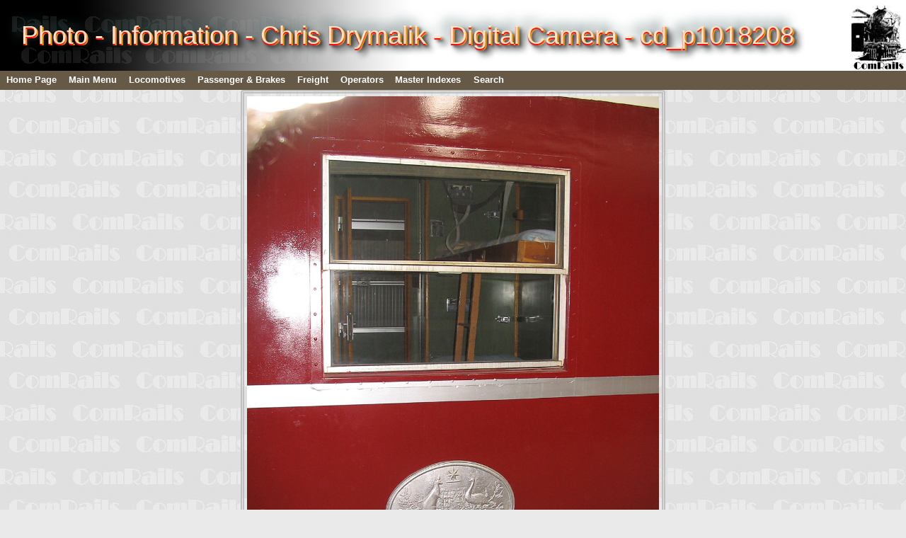

--- FILE ---
content_type: text/html
request_url: http://comrails.railpage.org.au/pic_cd/cd_p1018208.html
body_size: 4794
content:
<!DOCTYPE HTML>
<!--                                                                -->
<!--                                                                -->
<!--  Author: Chris Drymalik                                        -->
<!--                                                                -->
<!--                                                                -->
<!--                                                                -->
<!--                                                                -->
<!--  This page was built from base code pic_cdd_index.it            -->
<!--                                                                -->
<html lang="en">
<head>
<meta charset="utf-8">
<meta http-equiv="X-UA-Compatible" content="IE=edge">
<meta name="viewport" content="width=device-width, initial-scale=1">
<!-- The above 3 meta tags *must* come first in the head; any other head content must come *after* these tags -->
<title>Photo -  Information - Chris Drymalik - Digital Camera - cd_p1018208</title>
<META NAME = "Keywords"
CONTENT = "Photo information">
<META NAME = "Copyright" CONTENT = "1999-2025 Chris Drymalik">
<LINK rel=STYLESHEET href="../common/css/bootstrap.css" type="text/css">
<LINK rel=STYLESHEET href="../common/css/bootstrap-theme.css" type="text/css">
<LINK rel=STYLESHEET href="../jquery/jquery-ui.css" type="text/css">
<LINK rel=STYLESHEET href="../common/css/common_all.css" type="text/css">

<link rel="icon" href="../comrails_favicon.png" type="image/x-icon">

<!-- Global site tag (gtag.js) - Google Analytics -->
<script async src="https://www.googletagmanager.com/gtag/js?id=UA-4463069-1"></script>
<script>
window.dataLayer = window.dataLayer || [];
function gtag(){dataLayer.push(arguments);}
gtag('js', new Date());
gtag('config', 'UA-4463069-1');
</script>
<script data-ad-client="ca-pub-8265959413200189" async src="https://pagead2.googlesyndication.com/pagead/js/adsbygoogle.js"></script>
<LINK rel=STYLESHEET href="../common/css/common_style_picture.css" type="text/css">
<link rel="stylesheet" href="../common/css/hoverbox.css" type="text/css" media="screen, projection" />
<!--[if lte IE 7]>
<link rel="stylesheet" href='../common/css/hoverbox_ie_fixes.css' type="text/css" media="screen, projection" />
<![endif]-->
</head>
<body class=picture>
<script type="text/javascript" src="../common/DropDownMenu1.js"></script>

<table border="0" cellPadding="0" cellSpacing="0" width="100%"><tr><td class="h1 pageheadingshadow">Photo -  Information - Chris Drymalik - Digital Camera - cd_p1018208</td><td align="right" width="77" class="toplogoa"><a href="../index.html"><img class=toplogoa src="../common/comrails_logo_h100b.jpg" width="77" height="100" alt="Comrails Logo"></a></td></tr><tr><TD class=toplogob align='left' HEIGHT=20 VALIGN='MIDDLE' nowrap colspan=3>
    <table cellspacing="0" cellpadding="0" id="menu1" class="ddm1"><tr><td><a class="item1 left" href="../index.html">Home Page</a></td><td><a class="item1 left" href="../index.html">Main Menu</a><div class="section"><table class="item2w"><tr><td class="item2w"><span class="item2whead">General Information</span><br><a class="item2" href="../index.html">Comrails Home Page</a><a class="item2" href="../common/whatsnew.html">Whats New</a><a class="item2" href="../common/mylinks.html">Links to other rail sites</a><a class="item2" href="../common/references.html">References &amp; Bibliography</a><a class="item2" href="../common/author.html">Author Information</a><a class="item2" href="../common/check_letter.html">Check Letter Calculation</a><a class="item2" href="../common/privacy.html">Privacy Information</a><br><span class="item2whead">Library - Publications, Handbooks &amp; Timetables</span><br><a class="item2" href="../library/index.html">Library of Rail Publications Home Page</a><a class="item2" href="../library/lib_tt.html">Timetables</a><a class="item2" href="../library/lib_hb.html">Handbooks, Manuals and Documents</a><a class="item2" href="../library/lib_misc.html">Miscellaneous Publications</a><br><span class="item2whead">Downloads</span><br><a class="item2" href="../print/index.html">ComRails as Downloadable PDFs</a><a class="item2" href="../common/z_@zip.html">ComRails Source Code (PPWIZARD format)</a></td><td class="item2w"><td class="item2w"><span class="item2whead">Photographs/Plans</span><br><a class="item2" href="../common/pic_index.html">Photos by Author/Collection</a><a class="item2" href="../kwic/kwic_index.html">Photo Key Word In Context</a><a class="item2" href="../common/readme.html">Photo Submission/Readme</a><a class="item2" href="../common/plan_index.html">Plans of Rolling Stock</a><a class="item2" href="../kwic/plan_index.html">Plan by Class</a><br><span class="item2whead">Route/Track Information</span><br><a class="item2" href="../routes/index.html">Route Information by Track Name</a><a class="item2" href="../routes/rindex_m000.html">Alphabetic List of Locations</a><br><span class="item2whead">Traffic Information Management System</span><br><a class="item2" href="../tims/$index.html">TIMS Main Page</a><a class="item2" href="../tims/z30_@fileindex.html">Group Information</a><a class="item2" href="../tims/ia_000.html">Alpha Index</a><a class="item2" href="../tims/in_000.html">Numeric Index</a><a class="item2" href="../tims/id_000.html">Details Index</a><a class="item2" href="../tims/ir_000.html">Route Information</a><a class="item2" href="../tims/readme_000.html">Readme</a></td><td class="item2w"><td class="item2w"><span class="item2whead">Abbreviations &amp; Glossary</span><br><a class="item2" href="../common/glossary.html">Abbreviations &amp; Glossary Home Page</a><a class="item2" href="../common/glossary_a.html">Glossay A</a><a class="item2" href="../common/glossary_b.html">Glossay B</a><a class="item2" href="../common/glossary_c.html">Glossay C</a><a class="item2" href="../common/glossary_d.html">Glossay D</a><a class="item2" href="../common/glossary_f.html">Glossay F</a><a class="item2" href="../common/glossary_g.html">Glossay G</a><a class="item2" href="../common/glossary_i.html">Glossay I</a><a class="item2" href="../common/glossary_j.html">Glossay J</a><a class="item2" href="../common/glossary_k.html">Glossay K</a><a class="item2" href="../common/glossary_l.html">Glossay L</a><a class="item2" href="../common/glossary_m.html">Glossay M</a><a class="item2" href="../common/glossary_n.html">Glossay N</a><a class="item2" href="../common/glossary_o.html">Glossay O</a><a class="item2" href="../common/glossary_p.html">Glossay P</a><a class="item2" href="../common/glossary_q.html">Glossay Q</a><a class="item2" href="../common/glossary_r.html">Glossay R</a><a class="item2" href="../common/glossary_s.html">Glossay S</a><a class="item2" href="../common/glossary_t.html">Glossay T</a><a class="item2" href="../common/glossary_u.html">Glossay U</a><a class="item2" href="../common/glossary_v.html">Glossay V</a><a class="item2" href="../common/glossary_w.html">Glossay W</a><tr><td></table></div></td><td><a class="item1 left" href="../common/index_loco.html">Locomotives</a><div class="section"><table class="item2w"><tr><td class="item2w"><span class="item2whead">Commonwealth Railways</span><br><a class="item2" href="../cr_locos/index.html">CR Loco Home Page</a><a class="item2" href="../cr_locos/c0100_n_s.html">Narrow Steam</a><a class="item2" href="../cr_locos/c0100_n_d.html">Narrow Diesel</a><a class="item2" href="../cr_locos/c0100_s_s.html">Standard Steam</a><a class="item2" href="../cr_locos/c0100_s_d.html">Standard Diesel</a><a class="item2" href="../cr_locos/c0200_s.html">Classification Steam</a><a class="item2" href="../cr_locos/c0200_d.html">Classification Diesel</a><a class="item2" href="../cr_locos/c0400.html">Named Locos</a><a class="item2" href="../cr_locos/c0500.html">Railcars</a><a class="item2" href="../cr_locos/c0300.html">Miscellaneous Vehicles</a><a class="item2" href="../cr_locos/c0a00.html">Loco Classification</a></td><td class="item2w"><td class="item2w"><span class="item2whead">South Australian Railways</span><br><a class="item2" href="../sar_locos/index.html">SAR Loco Home Page</a><a class="item2" href="../sar_locos/sarl_ng_steam.html">Narrow Steam</a><a class="item2" href="../sar_locos/sarl_bg_steam.html">Broad Steam</a><a class="item2" href="../sar_locos/sarl_diesel.html">Diesel</a><a class="item2" href="../sar_locos/sarl_cl_steam.html">Classification Steam</a><a class="item2" href="../sar_locos/sarl_cl_diesel.html">Classification Diesel</a><a class="item2" href="../sar_locos/sarl_named.html">Named Locos</a><a class="item2" href="../sar_locos/sarl_railcars.html">Railcars</a><tr><td></table></div></td><td><a class="item1 left" href="../common/index_pas.html">Passenger &amp; Brakes</a><div class="section"><table class="item2w"><tr><td class="item2w"><span class="item2whead">Australian National Railways</span><br><a class="item2" href="../an_carriages/index.html">AN Psg Home Page</a><a class="item2" href="../an_carriages/anc010_b.html">Broad Gauge</a><a class="item2" href="../an_carriages/anc010_n.html">Narrow Gauge</a><a class="item2" href="../an_carriages/anc010_s.html">Standard Gauge</a><a class="item2" href="../an_carriages/anc020.html">Classification</a><a class="item2" href="../an_carriages/anc030.html">Type</a><a class="item2" href="../an_carriages/anc040.html">Named carriages</a><a class="item2" href="../an_carriages/anm010.html">Brake vans, Perway and Non-revenue</a><a class="item2" href="../an_carriages/anm020.html">Overland cariages</a><a class="item2" href="../an_carriages/anm030.html">Diesel railcars</a><a class="item2" href="../an_carriages/ans010.html">Contracts</a><a class="item2" href="../an_carriages/ans020.html">Consists and Refurbishments</a></td><td class="item2w"><td class="item2w"><span class="item2whead">Commonwealth Railways</span><br><a class="item2" href="../cr_carriages/index.html">CR Psg Home Page</a><a class="item2" href="../cr_carriages/can00100.html">Narrow Gauge</a><a class="item2" href="../cr_carriages/cas00100.html">Standard Gauge</a><a class="item2" href="../cr_carriages/cb000100.html">Classification</a><a class="item2" href="../cr_carriages/cc000100.html">Type</a><a class="item2" href="../cr_carriages/cg000100.html">Named carriages</a><a class="item2" href="../cr_carriages/ma000100.html">Brake vans</a><a class="item2" href="../cr_carriages/mb000100.html">Construction Train</a><a class="item2" href="../cr_carriages/mc000100.html">Railcars</a><a class="item2" href="../cr_carriages/sa000100.html">Contracts</a><a class="item2" href="../cr_carriages/sc000100.html">Rollingstock Classification</a><a class="item2" href="../cr_carriages/sd000100.html">Consists and Refurbishments</a></td><td class="item2w"><td class="item2w"><span class="item2whead">GSR/JBRE</span><br><a class="item2" href="../gsr_carriages/index.html">GSR/JBRE Psg Home Page</a><a class="item2" href="../gsr_carriages/gsrc010_s.html">Road Number</a><a class="item2" href="../gsr_carriages/gsrc020.html">Classification</a><a class="item2" href="../gsr_carriages/gsrc030.html">Type</a><a class="item2" href="../gsr_carriages/gsrc040.html">Named carriages</a></td><td class="item2w"><td class="item2w"><span class="item2whead">South Australian Railways</span><br><a class="item2" href="../sar_carriages/index.html">SAR Psg Home Page</a><a class="item2" href="../sar_carriages/a0100.html">Named V&amp;SAR cars</a><a class="item2" href="../sar_carriages/a0200.html">V&amp;SAR  Joint Stock</a><a class="item2" href="../sar_carriages/a0534.html">SAR&amp;CR  Joint Stock</a><a class="item2" href="../sar_carriages/a0300.html">Pullman cars</a><a class="item2" href="../sar_carriages/a0400.html">Steel Bodied cars</a><a class="item2" href="../sar_carriages/a0900.html">Wooden cars</a><a class="item2" href="../sar_carriages/a0600.html">&quot;D&quot; type cars</a><a class="item2" href="../sar_carriages/a0700.html">Narrow Gauge cars</a><a class="item2" href="../sar_carriages/a0800.html">Trailer cars</a><a class="item2" href="../sar_carriages/a1000.html">Diesel Railcars</a><a class="item2" href="../sar_carriages/a0500_index.html">Allocation Numbers</a><a class="item2" href="../sar_carriages/s0100.html">VR &quot;E&quot; cars</a><a class="item2" href="../sar_carriages/s0200.html">Private named cars</a><tr><td></table></div></td><td><a class="item1 left" href="../freight/index.html">Freight</a><div class="section"><a class="item2" href="../freight/index.html">Freight Home Page</a><a class="item2" href="../freight/fa100.html">Narrow Gauge</a><a class="item2" href="../freight/fa200.html">Standard Gauge</a><a class="item2" href="../freight/fa400.html">Broad Gauge</a><a class="item2" href="../freight/fa300.html">Classification</a><a class="item2" href="../freight/fs100.html">Rollingstock Classification</a><a class="item2" href="../freight/t_2.html">Ungrouped</a><a class="item2" href="../freight/id_wagon_000.html">Vehicles by Intended Use</a></div></td><td><a class="item1 left" href="../common/index_op.html">Operators</a><div class="section"><table class="item2w"><tr><td class="item2w"><span class="item2whead">Australian National Railways</span><br><a class="item2" href="../an_carriages/index.html">AN Passenger Home Page</a><br><span class="item2whead">Australian Rail Track Corp</span><br><a class="item2" href="../artc/index.html">ARTC Home Page</a><br><span class="item2whead">GSR/JBRE</span><br><a class="item2" href="../gsr_carriages/index.html">GSR/JBRE Home Page</a></td><td class="item2w"><td class="item2w"><span class="item2whead">Commonwealth Railways</span><br><a class="item2" href="../cr_locos/index.html">CR Locomotive Home Page</a><a class="item2" href="../cr_carriages/index.html">CR Passenger Home Page</a><br><span class="item2whead">South Australian Railways</span><br><a class="item2" href="../sar_locos/index.html">SAR Locomotive Home Page</a><a class="item2" href="../sar_carriages/index.html">SAR Passenger Home Page</a><tr><td></table></div></td><td><a class="item1 right" href="../common/namedc_index.html">Master Indexes</a><div class="section"><a class="item2" href="../common/namedc_index.html">Master Indexes Main Page</a><a class="item2" href="../z_index/aindex_000.html">Vehicles by Classification</a><a class="item2" href="../z_index/nindex_000.html">Vehicle Numeric List</a><a class="item2" href="../kwic/kwic_index.html">Photo Key Word In Context</a><a class="item2" href="../kwic/plan_index.html">Plans by Class</a><a class="item2" href="../routes/rindex_m000.html">Alphabetic List of Locations</a></div></td><td><a class="item1 left" href="../common/search.html">Search</a></td></tr>
    </table>
    </td></tr><tr><td colspan=3 align='center' valign='top'></td>
  </tr>
</table>
    <script type="text/javascript">var ddm1 = new DropDownMenu1('menu1');ddm1.position.top = -1;ddm1.init();</script>
<div class="container-fluid">
<div class="row">
<div class="col-md-10 col-md-offset-1">
<a href="../pic_cd/img/cd_p1018208.jpg"><img class="picture  img-responsive center-block" SRC="../pic_cd/img/cd_p1018208.jpg" width="600" height="800" alt="Picture - cd_p1018208"></a>
<p><em>4<sup>th</sup> December 2004</em> National Railway Museum - Port Adelaide - HRE&nbsp;349 after painting stripe on side   (<a href="../common/pic_cdd_index.html">Chris Drymalik - Digital Camera</a>)
-- <span class=copyr>Click on Picture for a <a href="../pic_cd/img/cd_p1018208.jpg">larger version</a>.</span>
<div class=copyr>Photo file date: Thu Mar 25 2010 at 12:12:52am</div>
<br><center>This Photo is part of Author/Collection: <a href="../common/pic_cdd_c8.html">&quot;Chris Drymalik - Digital Camera&quot;</a></center>
<center><div class="hoverbox"><table class=picIndex>
<tr>
<td class=picIndex><span class="hoverbox"><a href="../pic_cd/cd_p1018204.html">
<img SRC="../pic_cd/tn/cd_p1018204_tn.jpg" class="picture" width="75" height="100" alt="cd_p1018204">
<img SRC="../pic_cd/tn/cd_p1018204_tn.jpg" class="preview picture" alt="cd_p1018204">
</a></span>
</td>
<td class=picIndex><span class="hoverbox"><a href="../pic_cd/cd_p1018205.html">
<img SRC="../pic_cd/tn/cd_p1018205_tn.jpg" class="picture" width="133" height="99" alt="cd_p1018205">
<img SRC="../pic_cd/tn/cd_p1018205_tn.jpg" class="preview picture" alt="cd_p1018205">
</a></span>
</td>
<td class=picIndex><span class="hoverbox"><a href="../pic_cd/cd_p1018207.html">
<img SRC="../pic_cd/tn/cd_p1018207_tn.jpg" width="133" height="99" class="picture" alt="cd_p1018207">
<img SRC="../pic_cd/tn/cd_p1018207_tn.jpg" class="preview picture" alt="cd_p1018207">
</a></span>
</td>
<td class=picture_current><img class=picture_current SRC="../pic_cd/tn/cd_p1018208_tn.jpg" width="75" height="100" alt="cd_p1018208"><br><br>cd_p1018208</td>
<td class=picIndex><span class="hoverbox"><a href="../pic_cd/cd_p1018209.html">
<img SRC="../pic_cd/tn/cd_p1018209_tn.jpg" width="75" height="100" class="picture" alt="cd_p1018209">
<img SRC="../pic_cd/tn/cd_p1018209_tn.jpg" class="preview picture" alt="cd_p1018209">
</a></span>
</td>
<td class=picIndex><span class="hoverbox"><a href="../pic_cd/cd_p1018211.html">
<img SRC="../pic_cd/tn/cd_p1018211_tn.jpg" width="133" height="99" class="picture" alt="cd_p1018211">
<img SRC="../pic_cd/tn/cd_p1018211_tn.jpg" class="preview picture" alt="cd_p1018211">
</a></span>
</td>
<td class=picIndex><span class="hoverbox"><a href="../pic_cd/cd_p1018214.html">
<img SRC="../pic_cd/tn/cd_p1018214_tn.jpg" width="133" height="99" class="picture" alt="cd_p1018214">
<img SRC="../pic_cd/tn/cd_p1018214_tn.jpg" class="preview picture" alt="cd_p1018214">
</a></span>
</td>
</tr>
</table></div>Click on photos to <a href="../common/pic_cdd_c8.html">see more of collection</a><br></center>
<br><br><div class=copyr>Photo used with permission of copyright holder or is in the public domain.</div>
</div>
</div>
</div>
<br>
<div id="blacklinks"><div class="bgback10pshadow">
<br>
<div class="container-fluid">
<div class="row">
<div class="col-md-2 col-sm-4 col-xs-6 small hidden-print">
<ul class="list-unstyled">
<li><a class="bold " href="../index.html">Home Page</a>
<li><a class="small " href="../common/whatsnew.html">Whats New</a>
<li><a class="small " href="../common/mylinks.html">Links</a>
<li><a class="small " href="../common/references.html">References</a>
<li><a class="small " href="../common/author.html">Author Info</a>
<li><a class="small " href="../common/check_letter.html">Check Letter Calculation</a>
<li><a class="small " href="../common/privacy.html">Privacy Information</a>
<li><a class="small " href="../print/index.html">Comrails Printable PDFs</a>
<li><a class="small " href="../common/z_@zip.html">Source Code</a>
<li><a class="small " href="../routes/index.html">Route/Track Information</a>
<li><a class="small " href="../common/glossary.html">Glossary</a>
<li><a class="small " href="../artc/index.html">ARTC Rolling Stock</a>
</ul>
</div>
<div class="col-md-2 col-sm-4 col-xs-6 small hidden-print">
<ul class="list-unstyled">
<li><a class="bold " href="../cr_locos/index.html">CR Locos</a>
<li><a class="small " href="../cr_locos/c0100_n_s.html">Narrow Steam</a>
<li><a class="small " href="../cr_locos/c0100_n_d.html">Narrow Diesel</a>
<li><a class="small " href="../cr_locos/c0100_s_s.html">Standard Steam</a>
<li><a class="small " href="../cr_locos/c0100_s_d.html">Standard Diesel</a>
<li><a class="small " href="../cr_locos/c0200_s.html">Classification Steam</a>
<li><a class="small " href="../cr_locos/c0200_d.html">Classification Diesel</a>
<li><a class="small " href="../cr_locos/c0400.html">Named Locos</a>
<li><a class="small " href="../cr_locos/c0500.html">Railcars</a>
<li><a class="small " href="../cr_locos/c0300.html">Miscellaneous Vehicles</a>
<li><a class="small " href="../cr_locos/c0a00.html">Loco Classification</a>
</ul>
</div>
<div class="col-md-2 col-sm-4 col-xs-6 small hidden-print">
<ul class="list-unstyled">
<li><a class="bold " href="../sar_locos/index.html">SAR Locos</a>
<li><a class="small " href="../sar_locos/sarl_ng_steam.html">Narrow Steam</a>
<li><a class="small " href="../sar_locos/sarl_bg_steam.html">Broad Steam</a>
<li><a class="small " href="../sar_locos/sarl_diesel.html">Diesel</a>
<li><a class="small " href="../sar_locos/sarl_cl_steam.html">Classification Steam</a>
<li><a class="small " href="../sar_locos/sarl_cl_diesel.html">Classification Diesel</a>
<li><a class="small " href="../sar_locos/sarl_named.html">Named Locos</a>
<li><a class="small " href="../sar_locos/sarl_railcars.html">Railcars</a>
</ul>
</div>
<div class="col-md-2 col-sm-4 col-xs-6 small hidden-print">
<ul class="list-unstyled">
<li><a class="bold " href="../an_carriages/index.html">AN Passenger</a>
<li><a class="small " href="../an_carriages/anc010_b.html">Broad Gauge</a>
<li><a class="small " href="../an_carriages/anc010_n.html">Narrow Gauge</a>
<li><a class="small " href="../an_carriages/anc010_s.html">Standard Gauge</a>
<li><a class="small " href="../an_carriages/anc020.html">Classification</a>
<li><a class="small " href="../an_carriages/anc030.html">Type</a>
<li><a class="small " href="../an_carriages/anc040.html">Named carriages</a>
<li><a class="small " href="../an_carriages/anm010.html">Brake vans and Non-revenue</a>
<li><a class="small " href="../an_carriages/anm020.html">Overland cariages</a>
<li><a class="small " href="../an_carriages/anm030.html">Diesel railcars</a>
<li><a class="small " href="../an_carriages/ans010.html">Contracts</a>
<li><a class="small " href="../an_carriages/ans020.html">Consists &amp; Refurbishments</a>
</ul>
</div>
<div class="col-md-2 col-sm-4 col-xs-6 small hidden-print">
<ul class="list-unstyled">
<li><a class="bold " href="../cr_carriages/index.html">CR Passenger</a>
<li><a class="small " href="../cr_carriages/can00100.html">Narrow Gauge</a>
<li><a class="small " href="../cr_carriages/cas00100.html">Standard Gauge</a>
<li><a class="small " href="../cr_carriages/cb000100.html">Classification</a>
<li><a class="small " href="../cr_carriages/cc000100.html">Type</a>
<li><a class="small " href="../cr_carriages/cg000100.html">Named carriages</a>
<li><a class="small " href="../cr_carriages/ma000100.html">Brake vans</a>
<li><a class="small " href="../cr_carriages/mb000100.html">Construction Train</a>
<li><a class="small " href="../cr_carriages/mc000100.html">Railcars</a>
<li><a class="small " href="../cr_carriages/sa000100.html">Contracts</a>
<li><a class="small " href="../cr_carriages/sc000100.html">Rollingstock Classification</a>
<li><a class="small " href="../cr_carriages/sd000100.html">Consists &amp; Refurbishments</a>
</ul>
</div>
<div class="col-md-2 col-sm-4 col-xs-6 small hidden-print">
<ul class="list-unstyled">
<li><a class="bold " href="../sar_carriages/index.html">SAR Passenger</a>
<li><a class="small " href="../sar_carriages/a0100.html">Named V&amp;SAR cars</a>
<li><a class="small " href="../sar_carriages/a0200.html">V&amp;SAR  Joint Stock</a>
<li><a class="small " href="../sar_carriages/a0534.html">SAR&amp;CR  Joint Stock</a>
<li><a class="small " href="../sar_carriages/a0300.html">Pullman cars</a>
<li><a class="small " href="../sar_carriages/a0400.html">Steel Bodied cars</a>
<li><a class="small " href="../sar_carriages/a0900.html">Wooden cars</a>
<li><a class="small " href="../sar_carriages/a0600.html">&quot;D&quot; type cars</a>
<li><a class="small " href="../sar_carriages/a0700.html">Narrow Gauge cars</a>
<li><a class="small " href="../sar_carriages/a0800.html">Trailer cars</a>
<li><a class="small " href="../sar_carriages/a1000.html">Diesel Railcars</a>
<li><a class="small " href="../sar_carriages/a0500_index.html">Allocation Numbers</a>
<li><a class="small " href="../sar_carriages/s0100.html">VR &quot;E&quot; cars</a>
<li><a class="small " href="../sar_carriages/s0200.html">Private named cars</a>
</ul>
</div>
<div class="col-md-2 col-sm-4 col-xs-6 small hidden-print">
<ul class="list-unstyled">
<li><a class="bold " href="../gsr_carriages/index.html">GSR/JBRE Passenger</a>
<li><a class="small " href="../gsr_carriages/gsrc010_s.html">Road Number</a>
<li><a class="small " href="../gsr_carriages/gsrc020.html">Classification</a>
<li><a class="small " href="../gsr_carriages/gsrc030.html">Type</a>
<li><a class="small " href="../gsr_carriages/gsrc040.html">Named carriages</a>
</ul>
</div>
<div class="col-md-2 col-sm-4 col-xs-6 small hidden-print">
<ul class="list-unstyled">
<li><a class="bold " href="../freight/index.html">Freight</a>
<li><a class="small " href="../freight/fa100.html">Narrow Gauge</a>
<li><a class="small " href="../freight/fa200.html">Standard Gauge</a>
<li><a class="small " href="../freight/fa400.html">Broad Gauge</a>
<li><a class="small " href="../freight/fa300.html">Classification</a>
<li><a class="small " href="../freight/fs100.html">Rollingstock Classification</a>
<li><a class="small " href="../freight/t_2.html">Ungrouped</a>
<li><a class="small " href="../freight/id_wagon_000.html">Vehicles by Intended Use</a>
</ul>
</div>
<div class="col-md-2 col-sm-4 col-xs-6 small hidden-print">
<ul class="list-unstyled">
<li><a class="bold " href="../tims/$index.html">AN TIMS Info</a>
<li><a class="small " href="../tims/z30_@fileindex.html">Group Information</a>
<li><a class="small " href="../tims/ia_000.html">Alpha Index</a>
<li><a class="small " href="../tims/in_000.html">Numeric Index</a>
<li><a class="small " href="../tims/id_000.html">Details Index</a>
<li><a class="small " href="../tims/ir_000.html">Route Information</a>
<li><a class="small " href="../tims/readme_000.html">Readme</a>
</ul>
</div>
<div class="col-md-2 col-sm-4 col-xs-6 small hidden-print">
<ul class="list-unstyled">
<li><a class="bold " href="../library/index.html">Library</a>
<li><a class="small " href="../library/lib_tt.html">Timetables</a>
<li><a class="small " href="../library/lib_hb.html">Handbooks, Manuals and Documents</a>
<li><a class="small " href="../library/lib_misc.html">Miscellaneous Publications</a>
<li><a class="small " href="../library/lib_code.html">Computer Code</a>
</ul>
</div>
<div class="col-md-2 col-sm-4 col-xs-6 small hidden-print">
<ul class="list-unstyled">
<li><span class="bold ">Photographs/Plans</span>
<li><a class="small " href="../common/pic_index.html">Photos by Author/Collection</a>
<li><a class="small " href="../kwic/kwic_index.html">Photo Key Word In Context</a>
<li><a class="small " href="../common/readme.html">Photo Submission/Readme</a>
<li><a class="small " href="../common/plan_index.html">Plans of Rolling Stock</a>
<li><a class="small " href="../kwic/plan_index.html">Plan by Class</a>
</ul>
</div>
<div class="col-md-2 col-sm-4 col-xs-6 small hidden-print">
<ul class="list-unstyled">
<li><a class="bold " href="../common/namedc_index.html">Master Indexes</a>
<li><a class="small " href="../z_index/aindex_000.html">Vehicles by Classification</a>
<li><a class="small " href="../z_index/nindex_000.html">Vehicle Numeric List</a>
<li><a class="small " href="../routes/rindex_m000.html">List of Locations</a>
</ul>
</div>
</div>
<div class="row nourl">
<div class="col-xs-6 small ">
<br>
Page code <a href="../common/copyright.html">Copyright</a> &copy; <a href="../common/author.html">Chris Drymalik</a> 1998-2025 - Email <a href="mailto:chris.drymalik@gmail.com">chris.drymalik@gmail.com</a>,  or <a href="mailto:chris@comrails.com">chris@comrails.com</a>
<br>
<!-- Creative Commons License -->
This work is licenced under the <a rel="license" href="https://creativecommons.org/licenses/by-nc-sa/2.5/au/">Creative Commons Attribution-Non-Commercial-Share Alike 2.5 Australia License</a>.
</div>
<div class="col-xs-6 small text-right ">
<br>This page was last updated on Sunday 23 Feb 2025 at 9:16pm.
<br>
<a href="../common/z_@zip.html"><img class=rightb src="../common/graphics/misc/ppw_wayfarer.png" alt="Built using PPWizard"></a>
</div>
</div>
</div></div></div>
<script type="text/javascript" src="../jquery/external/jquery/jquery.js"></script>
<script type="text/javascript" src="../jquery/jquery-ui.min.js"></script>
<script type="text/javascript" src="../jquery/bootstrap.js"></script>
<script type="text/javascript" src="../jquery/comrails.js"></script>
</body>
</html>


--- FILE ---
content_type: text/html; charset=utf-8
request_url: https://www.google.com/recaptcha/api2/aframe
body_size: 268
content:
<!DOCTYPE HTML><html><head><meta http-equiv="content-type" content="text/html; charset=UTF-8"></head><body><script nonce="uuoIEKkKTvigQLVDzRRE8A">/** Anti-fraud and anti-abuse applications only. See google.com/recaptcha */ try{var clients={'sodar':'https://pagead2.googlesyndication.com/pagead/sodar?'};window.addEventListener("message",function(a){try{if(a.source===window.parent){var b=JSON.parse(a.data);var c=clients[b['id']];if(c){var d=document.createElement('img');d.src=c+b['params']+'&rc='+(localStorage.getItem("rc::a")?sessionStorage.getItem("rc::b"):"");window.document.body.appendChild(d);sessionStorage.setItem("rc::e",parseInt(sessionStorage.getItem("rc::e")||0)+1);localStorage.setItem("rc::h",'1769565958303');}}}catch(b){}});window.parent.postMessage("_grecaptcha_ready", "*");}catch(b){}</script></body></html>

--- FILE ---
content_type: application/javascript
request_url: http://comrails.railpage.org.au/jquery/comrails.js
body_size: 914
content:
/*!
 * @preserve
 *
 * comrails.js 
 * Author: Chris Drymalik
 * Date: 8.05.2015
 *
* This file is part of Comrails Source.
*
* 
 */
///////////////////////////////////////////////////
// ShowHide plugin                               
// Author: Ashley Ford - http://papermashup.com
// Demo: Tutorial - http://papermashup.com/jquery-show-hide-plugin
// Built: 19th August 2011                                     
///////////////////////////////////////////////////

(function ($) {
    $.fn.showHide = function (options) {

		//default vars for the plugin
        var defaults = {
            speed: 1000,
			easing: '',
			changeText: 0,
			showText: 'Show',
			hideText: 'Hide'
			
        };
        var options = $.extend(defaults, options);

        $(this).click(function () {	
           
             $('.toggleDiv').slideUp(options.speed, options.easing);	
			 // this var stores which button you've clicked
             var toggleClick = $(this);
		     // this reads the rel attribute of the button to determine which div id to toggle
		     var toggleDiv = $(this).attr('rel');
		     // here we toggle show/hide the correct div at the right speed and using which easing effect
		     $(toggleDiv).slideToggle(options.speed, options.easing, function() {
		     // this only fires once the animation is completed
			 if(options.changeText==1){
		     $(toggleDiv).is(":visible") ? toggleClick.text(options.hideText) : toggleClick.text(options.showText);
			 }
              });
		   
		  return false;
		   	   
        });

    };
})(jQuery);






$(document).ready(function(){


   $('.show_hide').showHide({			 
		speed: 1000,  // speed you want the toggle to happen	
		easing: '',  // the animation effect you want. Remove this line if you dont want an effect and if you haven't included jQuery UI
		changeText: 1, // if you dont want the button text to change, set this to 0
		showText: 'View additional  information',// the button text to show when a div is closed
		hideText: 'Close additional information' // the button text to show when a div is open
					 
	}); 



});



--- FILE ---
content_type: application/javascript
request_url: http://comrails.railpage.org.au/common/DropDownMenu1.js
body_size: 2809
content:
/*
 * DO NOT REMOVE THIS NOTICE
 *
 * PROJECT:   mygosuMenu
 * VERSION:   1.0.8
 * COPYRIGHT: (c) 2003,2004 Cezary Tomczak
 * LINK:      http://gosu.pl/dhtml/mygosumenu.html
 * LICENSE:   BSD (revised)
 */

function DropDownMenu1(id) {

    /* Type of the menu: "horizontal" or "vertical" */
    this.type = "horizontal";

    /* Delay (in miliseconds >= 0): show-hide menu */
    this.delay = {
        "show": 0,
        "hide": 300
    }
    /* Change the default position of sub-menu by Y pixels from top and X pixels from left
     * Negative values are allowed */
    this.position = {
        "top": 0,
        "left": 0
    }
    /* Z-index property for .section */
    this.zIndex = {
        "visible": 1,
        "hidden": -1
    };

    // Browser detection
    this.browser = {
        "ie": Boolean(document.body.currentStyle),
        "ie5": (navigator.appVersion.indexOf("MSIE 5.5") != -1 || navigator.appVersion.indexOf("MSIE 5.0") != -1)
    };
    if (!this.browser.ie) { this.browser.ie5 = false; }

    /* Initialize the menu */
    this.init = function() {
        if (!document.getElementById(this.id)) { return alert("DropDownMenu1.init() failed. Element '"+ this.id +"' does not exist."); }
        if (this.type != "horizontal" && this.type != "vertical") { return alert("DropDownMenu1.init() failed. Unknown menu type: '"+this.type+"'"); }
        if (this.browser.ie && this.browser.ie5) { fixWrap(); }
        fixSections();
        parse(document.getElementById(this.id).childNodes, this.tree, this.id);
    }

    /* Search for .section elements and set width for them */
    function fixSections() {
        var arr = document.getElementById(self.id).getElementsByTagName("div");
        var sections = new Array();
        var widths = new Array();
        
        for (var i = 0; i < arr.length; i++) {
            if (arr[i].className == "section") {
                sections.push(arr[i]);
            }
        }
        for (var i = 0; i < sections.length; i++) {
            widths.push(getMaxWidth(sections[i].childNodes));
        }
        for (var i = 0; i < sections.length; i++) {
            sections[i].style.width = (widths[i]) + "px";
        }
        if (self.browser.ie) {
            for (var i = 0; i < sections.length; i++) {
                setMaxWidth(sections[i].childNodes, widths[i]);
            }
        }
    }

    function fixWrap() {
        var elements = document.getElementById(self.id).getElementsByTagName("a");
        for (var i = 0; i < elements.length; i++) {
            if (/item2/.test(elements[i].className)) {
                elements[i].innerHTML = '<div nowrap="nowrap">'+elements[i].innerHTML+'</div>';
            }
        }
    }

    /* Search for an element with highest width among given nodes, return that width */
    function getMaxWidth(nodes) {
        var maxWidth = 0;
        for (var i = 0; i < nodes.length; i++) {
            if (nodes[i].nodeType != 1) { continue; }
            if (nodes[i].offsetWidth > maxWidth) { maxWidth = nodes[i].offsetWidth; }
        }
        return maxWidth;
    }

    /* Set width for item2 elements */
    function setMaxWidth(nodes, maxWidth) {
        for (var i = 0; i < nodes.length; i++) {
            if (nodes[i].nodeType == 1 && /item2/.test(nodes[i].className) && nodes[i].currentStyle) {
                if (self.browser.ie5) {
                    nodes[i].style.width = (maxWidth) + "px";
                } else {
                    nodes[i].style.width = (maxWidth - parseInt(nodes[i].currentStyle.paddingLeft) - parseInt(nodes[i].currentStyle.paddingRight)) + "px";
                }
            }
        }
    }

    /* Parse nodes, create events, position elements */
    function parse(nodes, tree, id) {
        for (var i = 0; i < nodes.length; i++) {
            if (1 != nodes[i].nodeType) {
                continue;
            }
            switch (true) {
                // .item1
                case /\bitem1\b/.test(nodes[i].className):
                    nodes[i].id = id + "-" + tree.length;
                    tree.push(new Array());
                    nodes[i].onmouseover = item1over;
                    nodes[i].onmouseout = item1out;
                    break;
                // .item2
                case /\bitem2\b/.test(nodes[i].className):
                    nodes[i].id = id + "-" + tree.length;
                    tree.push(new Array());
                    break;
                // .section
                case /\bsection\b/.test(nodes[i].className):
                    // id, events
                    nodes[i].id = id + "-" + (tree.length - 1) + "-section";
                    nodes[i].onmouseover = sectionOver;
                    nodes[i].onmouseout = sectionOut;
                    // position
                    var box1 = document.getElementById(id + "-" + (tree.length - 1));
                    var box2 = document.getElementById(nodes[i].id);
                    if ("horizontal" == self.type) {
                        box2.style.top = box1.offsetTop + box1.offsetHeight + self.position.top + "px";
                        if (self.browser.ie5) {
                            box2.style.left = self.position.left + "px";
                        } else {
                            box2.style.left = box1.offsetLeft + self.position.left + "px";
                        }
                    } else if ("vertical" == self.type) {
                        box2.style.top = box1.offsetTop + self.position.top + "px";
                        if (self.browser.ie5) {
                            box2.style.left = box1.offsetWidth + self.position.left + "px";
                        } else {
                            box2.style.left = box1.offsetLeft + box1.offsetWidth + self.position.left + "px";
                        }
                    }
                    // sections, sectionsShowCnt, sectionsHideCnt
                    self.sections.push(nodes[i].id);
                    self.sectionsShowCnt.push(0);
                    self.sectionsHideCnt.push(0);
                    break;
            }
            if (nodes[i].childNodes) {
                if (/\bsection\b/.test(nodes[i].className)) {
                    parse(nodes[i].childNodes, tree[tree.length - 1], id + "-" + (tree.length - 1));
                } else {
                    parse(nodes[i].childNodes, tree, id);
                }
            }
        }
    }

    /* event, item1:onmouseover */
    function item1over() {
        var id_section = this.id + "-section";
        if (self.visible) {
            var el = new Element(self.visible);
            el = document.getElementById(el.getParent().id);
            if (/item1-active/.test(el.className)) {
                el.className = el.className.replace(/item1-active/, "item1");
            }
        }
        if (self.sections.contains(id_section)) {
            self.sectionsHideCnt[self.sections.indexOf(id_section)]++;
            var cnt = self.sectionsShowCnt[self.sections.indexOf(id_section)];
            setTimeout(function(a, b) { return function() { self.showSection(a, b); } } (id_section, cnt), self.delay.show);
        } else {
            if (self.visible) {
                var cnt = self.sectionsHideCnt[self.sections.indexOf(self.visible)];
                setTimeout(function(a, b) { return function() { self.hideSection(a, b); } } (self.visible, cnt), self.delay.show);
            }
        }
    }

    /* event, item1:onmouseout */
    function item1out() {
        var id_section = this.id + "-section";
        if (self.sections.contains(id_section)) {
            self.sectionsShowCnt[self.sections.indexOf(id_section)]++;
            if (id_section == self.visible) {
                var cnt = self.sectionsHideCnt[self.sections.indexOf(id_section)];
                setTimeout(function(a, b) { return function() { self.hideSection(a, b); } }(id_section, cnt), self.delay.hide);
            }
        }
    }

    /* event, section:onmouseover */
    function sectionOver() {
        self.sectionsHideCnt[self.sections.indexOf(this.id)]++;
        var el = new Element(this.id);
        el = document.getElementById(el.getParent().id);
        if (!/item1-active/.test(el.className)) {
            el.className = el.className.replace(/item1/, "item1-active");
        }
    }

    /* event, section:onmouseout */
    function sectionOut() {
        self.sectionsShowCnt[self.sections.indexOf(this.id)]++;
        var cnt = self.sectionsHideCnt[self.sections.indexOf(this.id)];
        setTimeout(function(a, b) { return function() { self.hideSection(a, b); } }(this.id, cnt), self.delay.hide);
    }

    /* Show section (1 argument passed)
     * Try to show section (2 arguments passed) - check cnt with sectionShowCnt */
    this.showSection = function(id, cnt) {
        if (typeof cnt != "undefined") {
            if (cnt != this.sectionsShowCnt[this.sections.indexOf(id)]) { return; }
        }
        this.sectionsShowCnt[this.sections.indexOf(id)]++;
        var el = new Element(id);
        var parent = document.getElementById(el.getParent().id);
        if (!/item1-active/.test(parent.className)) {
            parent.className = parent.className.replace(/item1/, "item1-active");
        }
        if (this.visible) {
            if (id == this.visible) { return; }
            this.hideSection(this.visible);
        }
        //document.getElementById(id).style.display = "block";
        document.getElementById(id).style.visibility = "visible";
        document.getElementById(id).style.zIndex = this.zIndex.visible;
        this.visible = id;
    }

    /* Hide section (1 argument passed)
     * Try to hide section (2 arguments passed) - check cnt with sectionHideCnt */
    this.hideSection = function(id, cnt) {
        if (typeof cnt != "undefined") {
            if (cnt != this.sectionsHideCnt[this.sections.indexOf(id)]) { return; }
        }
        var el = new Element(id);
        var parent = document.getElementById(el.getParent().id);
        parent.className = parent.className.replace(/item1-active/, "item1");
        document.getElementById(id).style.zIndex = this.zIndex.hidden;
        document.getElementById(id).style.visibility = "hidden";
        //document.getElementById(id).style.display = "none";
        if (id == this.visible) { this.visible = ""; }
        else {
            //throw "DropDownMenu1.hideSection('"+id+"', "+cnt+") failed, cannot hide element that is not visible";
            return;
        }
        this.sectionsHideCnt[this.sections.indexOf(id)]++;
    }

    /* Necessary when showing section that doesn't exist - hide currently visible section. See: item1over() */
    this.hideSelf = function(cnt) {
        if (this.visible && cnt == this.sectionsHideCnt[this.sections.indexOf(this.visible)]) {
            this.hideSection(this.visible);
        }
    }

    /* Element (.section, .item2 etc) */
    function Element(id) {
        /* Get parent element */
        this.getParent = function() {
            var s = this.id.substr(this.menu.id.length);
            var a = s.split("-");
            a.pop();
            return new Element(this.menu.id + a.join("-"));
        }
        this.menu = self;
        this.id = id;
    }

    var self = this;
    this.id = id; /* menu id */
    this.tree = []; /* tree structure of menu */
    this.sections = []; /* all sections, required for timeout */
    this.sectionsShowCnt = [];
    this.sectionsHideCnt = [];
    this.visible = ""; /* visible section, ex. menu-0-section */
}

/* Finds the index of the first occurence of item in the array, or -1 if not found */
if (typeof Array.prototype.indexOf == "undefined") {
    Array.prototype.indexOf = function(item) {
        for (var i = 0; i < this.length; i++) {
            if ((typeof this[i] == typeof item) && (this[i] == item)) {
                return i;
            }
        }
        return -1;
    }
}

/* Check whether array contains given string */
if (typeof Array.prototype.contains == "undefined") {
    Array.prototype.contains = function(s) {
        for (var i = 0; i < this.length; i++) {
            if (this[i] === s) {
                return true;
            }
        }
        return false;
    }
}